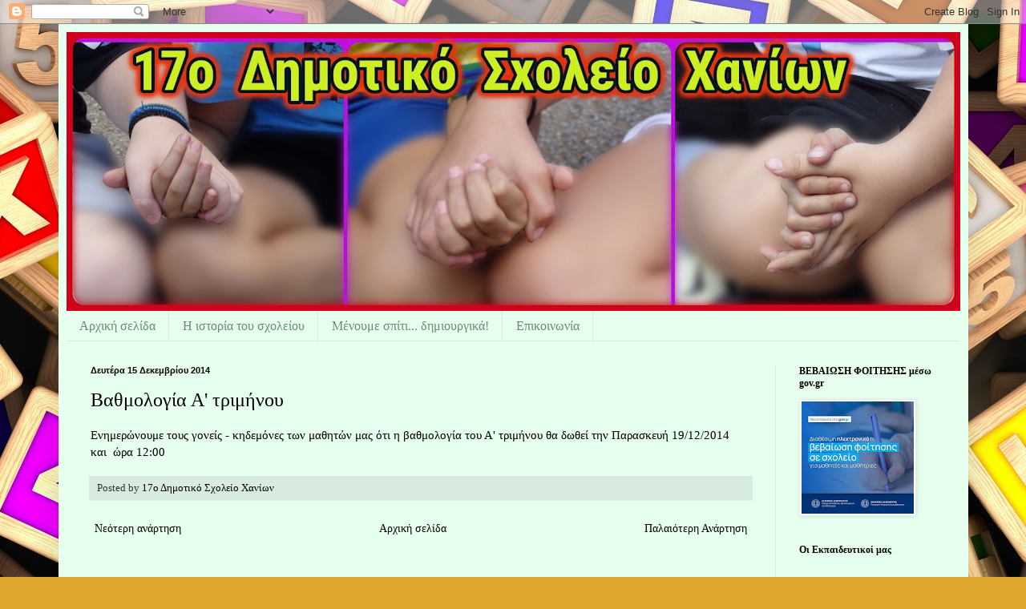

--- FILE ---
content_type: text/html; charset=UTF-8
request_url: http://17dimchania.blogspot.com/2014/12/blog-post_15.html
body_size: 10757
content:
<!DOCTYPE html>
<html class='v2' dir='ltr' lang='el'>
<head>
<link href='https://www.blogger.com/static/v1/widgets/335934321-css_bundle_v2.css' rel='stylesheet' type='text/css'/>
<meta content='width=1100' name='viewport'/>
<meta content='text/html; charset=UTF-8' http-equiv='Content-Type'/>
<meta content='blogger' name='generator'/>
<link href='http://17dimchania.blogspot.com/favicon.ico' rel='icon' type='image/x-icon'/>
<link href='http://17dimchania.blogspot.com/2014/12/blog-post_15.html' rel='canonical'/>
<link rel="alternate" type="application/atom+xml" title="17ο        ΔΗΜΟΤΙΚΟ ΣΧΟΛΕΙΟ ΧΑΝΙΩΝ - Atom" href="http://17dimchania.blogspot.com/feeds/posts/default" />
<link rel="alternate" type="application/rss+xml" title="17ο        ΔΗΜΟΤΙΚΟ ΣΧΟΛΕΙΟ ΧΑΝΙΩΝ - RSS" href="http://17dimchania.blogspot.com/feeds/posts/default?alt=rss" />
<link rel="service.post" type="application/atom+xml" title="17ο        ΔΗΜΟΤΙΚΟ ΣΧΟΛΕΙΟ ΧΑΝΙΩΝ - Atom" href="https://www.blogger.com/feeds/358553207807899760/posts/default" />

<link rel="alternate" type="application/atom+xml" title="17ο        ΔΗΜΟΤΙΚΟ ΣΧΟΛΕΙΟ ΧΑΝΙΩΝ - Atom" href="http://17dimchania.blogspot.com/feeds/2887982345035139244/comments/default" />
<!--Can't find substitution for tag [blog.ieCssRetrofitLinks]-->
<meta content='http://17dimchania.blogspot.com/2014/12/blog-post_15.html' property='og:url'/>
<meta content='Βαθμολογία Α&#39; τριμήνου' property='og:title'/>
<meta content=' Ενημερώνουμε τους γονείς - κηδεμόνες των μαθητών μας ότι η βαθμολογία του Α&#39; τριμήνου θα δωθεί την Παρασκευή 19/12/2014 και  ώρα 12:00  ' property='og:description'/>
<title>17ο        ΔΗΜΟΤΙΚΟ ΣΧΟΛΕΙΟ ΧΑΝΙΩΝ: Βαθμολογία Α' τριμήνου</title>
<style id='page-skin-1' type='text/css'><!--
/*
-----------------------------------------------
Blogger Template Style
Name:     Simple
Designer: Blogger
URL:      www.blogger.com
----------------------------------------------- */
/* Content
----------------------------------------------- */
body {
font: normal normal 14px 'Times New Roman', Times, FreeSerif, serif;
color: #000000;
background: #e0a52d url(https://themes.googleusercontent.com/image?id=1hQhS-4GCqpLtyNodPfwrzTXqD89iAP3mesy-fqSBaRonQfT7Pr76WtDnHyc9RHyejgb8) repeat scroll top center /* Credit: selensergen (http://www.istockphoto.com/portfolio/selensergen?platform=blogger) */;
padding: 0 40px 40px 40px;
}
html body .region-inner {
min-width: 0;
max-width: 100%;
width: auto;
}
h2 {
font-size: 22px;
}
a:link {
text-decoration:none;
color: #000000;
}
a:visited {
text-decoration:none;
color: #7a7a7a;
}
a:hover {
text-decoration:underline;
color: #2edf00;
}
.body-fauxcolumn-outer .fauxcolumn-inner {
background: transparent none repeat scroll top left;
_background-image: none;
}
.body-fauxcolumn-outer .cap-top {
position: absolute;
z-index: 1;
height: 400px;
width: 100%;
}
.body-fauxcolumn-outer .cap-top .cap-left {
width: 100%;
background: transparent none repeat-x scroll top left;
_background-image: none;
}
.content-outer {
-moz-box-shadow: 0 0 40px rgba(0, 0, 0, .15);
-webkit-box-shadow: 0 0 5px rgba(0, 0, 0, .15);
-goog-ms-box-shadow: 0 0 10px #333333;
box-shadow: 0 0 40px rgba(0, 0, 0, .15);
margin-bottom: 1px;
}
.content-inner {
padding: 10px 10px;
}
.content-inner {
background-color: #e6ffef;
}
/* Header
----------------------------------------------- */
.header-outer {
background: #56c78c url(https://resources.blogblog.com/blogblog/data/1kt/simple/gradients_light.png) repeat-x scroll 0 -400px;
_background-image: none;
}
.Header h1 {
font: normal normal 48px Georgia, Utopia, 'Palatino Linotype', Palatino, serif;
color: #ffffff;
text-shadow: 1px 2px 3px rgba(0, 0, 0, .2);
}
.Header h1 a {
color: #ffffff;
}
.Header .description {
font-size: 140%;
color: #ffffff;
}
.header-inner .Header .titlewrapper {
padding: 22px 30px;
}
.header-inner .Header .descriptionwrapper {
padding: 0 30px;
}
/* Tabs
----------------------------------------------- */
.tabs-inner .section:first-child {
border-top: 0 solid #d7ebda;
}
.tabs-inner .section:first-child ul {
margin-top: -0;
border-top: 0 solid #d7ebda;
border-left: 0 solid #d7ebda;
border-right: 0 solid #d7ebda;
}
.tabs-inner .widget ul {
background: #e6ffef none repeat-x scroll 0 -800px;
_background-image: none;
border-bottom: 1px solid #d7ebda;
margin-top: 0;
margin-left: -30px;
margin-right: -30px;
}
.tabs-inner .widget li a {
display: inline-block;
padding: .6em 1em;
font: normal normal 16px Georgia, Utopia, 'Palatino Linotype', Palatino, serif;
color: #698c70;
border-left: 1px solid #e6ffef;
border-right: 1px solid #d7ebda;
}
.tabs-inner .widget li:first-child a {
border-left: none;
}
.tabs-inner .widget li.selected a, .tabs-inner .widget li a:hover {
color: #000000;
background-color: #e6ffef;
text-decoration: none;
}
/* Columns
----------------------------------------------- */
.main-outer {
border-top: 0 solid #d7ebda;
}
.fauxcolumn-left-outer .fauxcolumn-inner {
border-right: 1px solid #d7ebda;
}
.fauxcolumn-right-outer .fauxcolumn-inner {
border-left: 1px solid #d7ebda;
}
/* Headings
----------------------------------------------- */
div.widget > h2,
div.widget h2.title {
margin: 0 0 1em 0;
font: normal bold 12px Georgia, Utopia, 'Palatino Linotype', Palatino, serif;
color: #000000;
}
/* Widgets
----------------------------------------------- */
.widget .zippy {
color: #8f8f8f;
text-shadow: 2px 2px 1px rgba(0, 0, 0, .1);
}
.widget .popular-posts ul {
list-style: none;
}
/* Posts
----------------------------------------------- */
h2.date-header {
font: normal bold 11px Arial, Tahoma, Helvetica, FreeSans, sans-serif;
}
.date-header span {
background-color: rgba(0,0,0,0);
color: #000000;
padding: inherit;
letter-spacing: inherit;
margin: inherit;
}
.main-inner {
padding-top: 30px;
padding-bottom: 30px;
}
.main-inner .column-center-inner {
padding: 0 15px;
}
.main-inner .column-center-inner .section {
margin: 0 15px;
}
.post {
margin: 0 0 25px 0;
}
h3.post-title, .comments h4 {
font: normal normal 24px Georgia, Utopia, 'Palatino Linotype', Palatino, serif;
margin: .75em 0 0;
}
.post-body {
font-size: 110%;
line-height: 1.4;
position: relative;
}
.post-body img, .post-body .tr-caption-container, .Profile img, .Image img,
.BlogList .item-thumbnail img {
padding: 2px;
background: #ffffff;
border: 1px solid #eaeaea;
-moz-box-shadow: 1px 1px 5px rgba(0, 0, 0, .1);
-webkit-box-shadow: 1px 1px 5px rgba(0, 0, 0, .1);
box-shadow: 1px 1px 5px rgba(0, 0, 0, .1);
}
.post-body img, .post-body .tr-caption-container {
padding: 5px;
}
.post-body .tr-caption-container {
color: #000000;
}
.post-body .tr-caption-container img {
padding: 0;
background: transparent;
border: none;
-moz-box-shadow: 0 0 0 rgba(0, 0, 0, .1);
-webkit-box-shadow: 0 0 0 rgba(0, 0, 0, .1);
box-shadow: 0 0 0 rgba(0, 0, 0, .1);
}
.post-header {
margin: 0 0 1.5em;
line-height: 1.6;
font-size: 90%;
}
.post-footer {
margin: 20px -2px 0;
padding: 5px 10px;
color: #2e3734;
background-color: #d7ebdf;
border-bottom: 1px solid #eaeaea;
line-height: 1.6;
font-size: 90%;
}
#comments .comment-author {
padding-top: 1.5em;
border-top: 1px solid #d7ebda;
background-position: 0 1.5em;
}
#comments .comment-author:first-child {
padding-top: 0;
border-top: none;
}
.avatar-image-container {
margin: .2em 0 0;
}
#comments .avatar-image-container img {
border: 1px solid #eaeaea;
}
/* Comments
----------------------------------------------- */
.comments .comments-content .icon.blog-author {
background-repeat: no-repeat;
background-image: url([data-uri]);
}
.comments .comments-content .loadmore a {
border-top: 1px solid #8f8f8f;
border-bottom: 1px solid #8f8f8f;
}
.comments .comment-thread.inline-thread {
background-color: #d7ebdf;
}
.comments .continue {
border-top: 2px solid #8f8f8f;
}
/* Accents
---------------------------------------------- */
.section-columns td.columns-cell {
border-left: 1px solid #d7ebda;
}
.blog-pager {
background: transparent none no-repeat scroll top center;
}
.blog-pager-older-link, .home-link,
.blog-pager-newer-link {
background-color: #e6ffef;
padding: 5px;
}
.footer-outer {
border-top: 0 dashed #bbbbbb;
}
/* Mobile
----------------------------------------------- */
body.mobile  {
background-size: auto;
}
.mobile .body-fauxcolumn-outer {
background: transparent none repeat scroll top left;
}
.mobile .body-fauxcolumn-outer .cap-top {
background-size: 100% auto;
}
.mobile .content-outer {
-webkit-box-shadow: 0 0 3px rgba(0, 0, 0, .15);
box-shadow: 0 0 3px rgba(0, 0, 0, .15);
}
.mobile .tabs-inner .widget ul {
margin-left: 0;
margin-right: 0;
}
.mobile .post {
margin: 0;
}
.mobile .main-inner .column-center-inner .section {
margin: 0;
}
.mobile .date-header span {
padding: 0.1em 10px;
margin: 0 -10px;
}
.mobile h3.post-title {
margin: 0;
}
.mobile .blog-pager {
background: transparent none no-repeat scroll top center;
}
.mobile .footer-outer {
border-top: none;
}
.mobile .main-inner, .mobile .footer-inner {
background-color: #e6ffef;
}
.mobile-index-contents {
color: #000000;
}
.mobile-link-button {
background-color: #000000;
}
.mobile-link-button a:link, .mobile-link-button a:visited {
color: #ffffff;
}
.mobile .tabs-inner .section:first-child {
border-top: none;
}
.mobile .tabs-inner .PageList .widget-content {
background-color: #e6ffef;
color: #000000;
border-top: 1px solid #d7ebda;
border-bottom: 1px solid #d7ebda;
}
.mobile .tabs-inner .PageList .widget-content .pagelist-arrow {
border-left: 1px solid #d7ebda;
}

--></style>
<style id='template-skin-1' type='text/css'><!--
body {
min-width: 1135px;
}
.content-outer, .content-fauxcolumn-outer, .region-inner {
min-width: 1135px;
max-width: 1135px;
_width: 1135px;
}
.main-inner .columns {
padding-left: 0px;
padding-right: 231px;
}
.main-inner .fauxcolumn-center-outer {
left: 0px;
right: 231px;
/* IE6 does not respect left and right together */
_width: expression(this.parentNode.offsetWidth -
parseInt("0px") -
parseInt("231px") + 'px');
}
.main-inner .fauxcolumn-left-outer {
width: 0px;
}
.main-inner .fauxcolumn-right-outer {
width: 231px;
}
.main-inner .column-left-outer {
width: 0px;
right: 100%;
margin-left: -0px;
}
.main-inner .column-right-outer {
width: 231px;
margin-right: -231px;
}
#layout {
min-width: 0;
}
#layout .content-outer {
min-width: 0;
width: 800px;
}
#layout .region-inner {
min-width: 0;
width: auto;
}
body#layout div.add_widget {
padding: 8px;
}
body#layout div.add_widget a {
margin-left: 32px;
}
--></style>
<style>
    body {background-image:url(https\:\/\/themes.googleusercontent.com\/image?id=1hQhS-4GCqpLtyNodPfwrzTXqD89iAP3mesy-fqSBaRonQfT7Pr76WtDnHyc9RHyejgb8);}
    
@media (max-width: 200px) { body {background-image:url(https\:\/\/themes.googleusercontent.com\/image?id=1hQhS-4GCqpLtyNodPfwrzTXqD89iAP3mesy-fqSBaRonQfT7Pr76WtDnHyc9RHyejgb8&options=w200);}}
@media (max-width: 400px) and (min-width: 201px) { body {background-image:url(https\:\/\/themes.googleusercontent.com\/image?id=1hQhS-4GCqpLtyNodPfwrzTXqD89iAP3mesy-fqSBaRonQfT7Pr76WtDnHyc9RHyejgb8&options=w400);}}
@media (max-width: 800px) and (min-width: 401px) { body {background-image:url(https\:\/\/themes.googleusercontent.com\/image?id=1hQhS-4GCqpLtyNodPfwrzTXqD89iAP3mesy-fqSBaRonQfT7Pr76WtDnHyc9RHyejgb8&options=w800);}}
@media (max-width: 1200px) and (min-width: 801px) { body {background-image:url(https\:\/\/themes.googleusercontent.com\/image?id=1hQhS-4GCqpLtyNodPfwrzTXqD89iAP3mesy-fqSBaRonQfT7Pr76WtDnHyc9RHyejgb8&options=w1200);}}
/* Last tag covers anything over one higher than the previous max-size cap. */
@media (min-width: 1201px) { body {background-image:url(https\:\/\/themes.googleusercontent.com\/image?id=1hQhS-4GCqpLtyNodPfwrzTXqD89iAP3mesy-fqSBaRonQfT7Pr76WtDnHyc9RHyejgb8&options=w1600);}}
  </style>
<link href='https://www.blogger.com/dyn-css/authorization.css?targetBlogID=358553207807899760&amp;zx=50f47ba3-cba8-4d77-95dd-8e2d2c64334d' media='none' onload='if(media!=&#39;all&#39;)media=&#39;all&#39;' rel='stylesheet'/><noscript><link href='https://www.blogger.com/dyn-css/authorization.css?targetBlogID=358553207807899760&amp;zx=50f47ba3-cba8-4d77-95dd-8e2d2c64334d' rel='stylesheet'/></noscript>
<meta name='google-adsense-platform-account' content='ca-host-pub-1556223355139109'/>
<meta name='google-adsense-platform-domain' content='blogspot.com'/>

<link rel="stylesheet" href="https://fonts.googleapis.com/css2?display=swap&family=Candara&family=Didact+Gothic&family=Eczar"></head>
<body class='loading variant-literate'>
<div class='navbar section' id='navbar' name='Navbar'><div class='widget Navbar' data-version='1' id='Navbar1'><script type="text/javascript">
    function setAttributeOnload(object, attribute, val) {
      if(window.addEventListener) {
        window.addEventListener('load',
          function(){ object[attribute] = val; }, false);
      } else {
        window.attachEvent('onload', function(){ object[attribute] = val; });
      }
    }
  </script>
<div id="navbar-iframe-container"></div>
<script type="text/javascript" src="https://apis.google.com/js/platform.js"></script>
<script type="text/javascript">
      gapi.load("gapi.iframes:gapi.iframes.style.bubble", function() {
        if (gapi.iframes && gapi.iframes.getContext) {
          gapi.iframes.getContext().openChild({
              url: 'https://www.blogger.com/navbar/358553207807899760?po\x3d2887982345035139244\x26origin\x3dhttp://17dimchania.blogspot.com',
              where: document.getElementById("navbar-iframe-container"),
              id: "navbar-iframe"
          });
        }
      });
    </script><script type="text/javascript">
(function() {
var script = document.createElement('script');
script.type = 'text/javascript';
script.src = '//pagead2.googlesyndication.com/pagead/js/google_top_exp.js';
var head = document.getElementsByTagName('head')[0];
if (head) {
head.appendChild(script);
}})();
</script>
</div></div>
<div class='body-fauxcolumns'>
<div class='fauxcolumn-outer body-fauxcolumn-outer'>
<div class='cap-top'>
<div class='cap-left'></div>
<div class='cap-right'></div>
</div>
<div class='fauxborder-left'>
<div class='fauxborder-right'></div>
<div class='fauxcolumn-inner'>
</div>
</div>
<div class='cap-bottom'>
<div class='cap-left'></div>
<div class='cap-right'></div>
</div>
</div>
</div>
<div class='content'>
<div class='content-fauxcolumns'>
<div class='fauxcolumn-outer content-fauxcolumn-outer'>
<div class='cap-top'>
<div class='cap-left'></div>
<div class='cap-right'></div>
</div>
<div class='fauxborder-left'>
<div class='fauxborder-right'></div>
<div class='fauxcolumn-inner'>
</div>
</div>
<div class='cap-bottom'>
<div class='cap-left'></div>
<div class='cap-right'></div>
</div>
</div>
</div>
<div class='content-outer'>
<div class='content-cap-top cap-top'>
<div class='cap-left'></div>
<div class='cap-right'></div>
</div>
<div class='fauxborder-left content-fauxborder-left'>
<div class='fauxborder-right content-fauxborder-right'></div>
<div class='content-inner'>
<header>
<div class='header-outer'>
<div class='header-cap-top cap-top'>
<div class='cap-left'></div>
<div class='cap-right'></div>
</div>
<div class='fauxborder-left header-fauxborder-left'>
<div class='fauxborder-right header-fauxborder-right'></div>
<div class='region-inner header-inner'>
<div class='header section' id='header' name='Κεφαλίδα'><div class='widget Header' data-version='1' id='Header1'>
<div id='header-inner'>
<a href='http://17dimchania.blogspot.com/' style='display: block'>
<img alt='17ο        ΔΗΜΟΤΙΚΟ ΣΧΟΛΕΙΟ ΧΑΝΙΩΝ' height='348px; ' id='Header1_headerimg' src='https://blogger.googleusercontent.com/img/a/AVvXsEgpNeI43rYV5uLATMmLmRQ2bi72VXsDee9ArZHCSaETr929gzD8tACfGaEddPDGXtsvyXYuVuBgC_XCx0QmwqQWes-oBwkmrCk33VjhRDYt7X8Ig6JSe8SBS2zHjobaN0KJ1ARf4ceHetD_NjvUML1yHI-p_TNZ0LRWv-9BOcv6HgVpOjX8eGvFXWz1IwI=s1115' style='display: block' width='1115px; '/>
</a>
</div>
</div></div>
</div>
</div>
<div class='header-cap-bottom cap-bottom'>
<div class='cap-left'></div>
<div class='cap-right'></div>
</div>
</div>
</header>
<div class='tabs-outer'>
<div class='tabs-cap-top cap-top'>
<div class='cap-left'></div>
<div class='cap-right'></div>
</div>
<div class='fauxborder-left tabs-fauxborder-left'>
<div class='fauxborder-right tabs-fauxborder-right'></div>
<div class='region-inner tabs-inner'>
<div class='tabs section' id='crosscol' name='Σε όλες τις στήλες'><div class='widget PageList' data-version='1' id='PageList1'>
<h2>Σελίδες</h2>
<div class='widget-content'>
<ul>
<li>
<a href='http://17dimchania.blogspot.com/'>Αρχική σελίδα</a>
</li>
<li>
<a href='http://17dimchania.blogspot.com/p/blog-page_18.html'>Η ιστορία του σχολείου</a>
</li>
<li>
<a href='http://17dimchania.blogspot.com/p/blog-page_41.html'>Μένουμε σπίτι... δημιουργικά!</a>
</li>
<li>
<a href='http://17dimchania.blogspot.com/p/blog-page_57.html'>Επικοινωνία</a>
</li>
</ul>
<div class='clear'></div>
</div>
</div></div>
<div class='tabs no-items section' id='crosscol-overflow' name='Cross-Column 2'></div>
</div>
</div>
<div class='tabs-cap-bottom cap-bottom'>
<div class='cap-left'></div>
<div class='cap-right'></div>
</div>
</div>
<div class='main-outer'>
<div class='main-cap-top cap-top'>
<div class='cap-left'></div>
<div class='cap-right'></div>
</div>
<div class='fauxborder-left main-fauxborder-left'>
<div class='fauxborder-right main-fauxborder-right'></div>
<div class='region-inner main-inner'>
<div class='columns fauxcolumns'>
<div class='fauxcolumn-outer fauxcolumn-center-outer'>
<div class='cap-top'>
<div class='cap-left'></div>
<div class='cap-right'></div>
</div>
<div class='fauxborder-left'>
<div class='fauxborder-right'></div>
<div class='fauxcolumn-inner'>
</div>
</div>
<div class='cap-bottom'>
<div class='cap-left'></div>
<div class='cap-right'></div>
</div>
</div>
<div class='fauxcolumn-outer fauxcolumn-left-outer'>
<div class='cap-top'>
<div class='cap-left'></div>
<div class='cap-right'></div>
</div>
<div class='fauxborder-left'>
<div class='fauxborder-right'></div>
<div class='fauxcolumn-inner'>
</div>
</div>
<div class='cap-bottom'>
<div class='cap-left'></div>
<div class='cap-right'></div>
</div>
</div>
<div class='fauxcolumn-outer fauxcolumn-right-outer'>
<div class='cap-top'>
<div class='cap-left'></div>
<div class='cap-right'></div>
</div>
<div class='fauxborder-left'>
<div class='fauxborder-right'></div>
<div class='fauxcolumn-inner'>
</div>
</div>
<div class='cap-bottom'>
<div class='cap-left'></div>
<div class='cap-right'></div>
</div>
</div>
<!-- corrects IE6 width calculation -->
<div class='columns-inner'>
<div class='column-center-outer'>
<div class='column-center-inner'>
<div class='main section' id='main' name='Κύριος'><div class='widget Blog' data-version='1' id='Blog1'>
<div class='blog-posts hfeed'>

          <div class="date-outer">
        
<h2 class='date-header'><span>Δευτέρα 15 Δεκεμβρίου 2014</span></h2>

          <div class="date-posts">
        
<div class='post-outer'>
<div class='post hentry uncustomized-post-template' itemprop='blogPost' itemscope='itemscope' itemtype='http://schema.org/BlogPosting'>
<meta content='358553207807899760' itemprop='blogId'/>
<meta content='2887982345035139244' itemprop='postId'/>
<a name='2887982345035139244'></a>
<h3 class='post-title entry-title' itemprop='name'>
Βαθμολογία Α' τριμήνου
</h3>
<div class='post-header'>
<div class='post-header-line-1'></div>
</div>
<div class='post-body entry-content' id='post-body-2887982345035139244' itemprop='description articleBody'>
<div dir="ltr" style="text-align: left;" trbidi="on">
Ενημερώνουμε τους γονείς - κηδεμόνες των μαθητών μας ότι η βαθμολογία του Α' τριμήνου θα δωθεί την Παρασκευή 19/12/2014 και&nbsp; ώρα 12:00</div>
<div style='clear: both;'></div>
</div>
<div class='post-footer'>
<div class='post-footer-line post-footer-line-1'>
<span class='post-author vcard'>
Posted by
<span class='fn' itemprop='author' itemscope='itemscope' itemtype='http://schema.org/Person'>
<meta content='https://www.blogger.com/profile/13575509245065116182' itemprop='url'/>
<a class='g-profile' href='https://www.blogger.com/profile/13575509245065116182' rel='author' title='author profile'>
<span itemprop='name'>17ο Δημοτικό Σχολείο Χανίων</span>
</a>
</span>
</span>
<span class='post-timestamp'>
</span>
<span class='post-comment-link'>
</span>
<span class='post-icons'>
</span>
<div class='post-share-buttons goog-inline-block'>
</div>
</div>
<div class='post-footer-line post-footer-line-2'>
<span class='post-labels'>
</span>
</div>
<div class='post-footer-line post-footer-line-3'>
<span class='post-location'>
</span>
</div>
</div>
</div>
<div class='comments' id='comments'>
<a name='comments'></a>
</div>
</div>

        </div></div>
      
</div>
<div class='blog-pager' id='blog-pager'>
<span id='blog-pager-newer-link'>
<a class='blog-pager-newer-link' href='http://17dimchania.blogspot.com/2014/12/blog-post.html' id='Blog1_blog-pager-newer-link' title='Νεότερη ανάρτηση'>Νεότερη ανάρτηση</a>
</span>
<span id='blog-pager-older-link'>
<a class='blog-pager-older-link' href='http://17dimchania.blogspot.com/2014/12/blog-post_34.html' id='Blog1_blog-pager-older-link' title='Παλαιότερη Ανάρτηση'>Παλαιότερη Ανάρτηση</a>
</span>
<a class='home-link' href='http://17dimchania.blogspot.com/'>Αρχική σελίδα</a>
</div>
<div class='clear'></div>
<div class='post-feeds'>
</div>
</div></div>
</div>
</div>
<div class='column-left-outer'>
<div class='column-left-inner'>
<aside>
</aside>
</div>
</div>
<div class='column-right-outer'>
<div class='column-right-inner'>
<aside>
<div class='sidebar section' id='sidebar-right-1'><div class='widget Image' data-version='1' id='Image1'>
<h2>ΒΕΒΑΙΩΣΗ ΦΟΙΤΗΣΗΣ μέσω gov.gr</h2>
<div class='widget-content'>
<a href='https://www.gov.gr/upourgeia/upourgeio-paideias-kai-threskeumaton/paideias-kai-threskeumaton/attending-school'>
<img alt='ΒΕΒΑΙΩΣΗ ΦΟΙΤΗΣΗΣ μέσω gov.gr' height='140' id='Image1_img' src='https://blogger.googleusercontent.com/img/a/AVvXsEhrq_60N_oc-_-ChfwiqdRIf1LECsYx_8uia31Ody4Ggu1BL9BOtv4FWhHnhORRbL7OLwjdoDxv3KSfhTU8cxFWC8pUDncqXOgK4H6dlyV_TXI7kBMhLvq4iRdlPGWRq14Cbes7ejz9N1JPDQjJl8BKhTwkWxZuoM2lemLcrE_4LhIPDl4xWhK59S-Mr-Y=s140' width='140'/>
</a>
<br/>
</div>
<div class='clear'></div>
</div><div class='widget Text' data-version='1' id='Text3'>
<h2 class='title'>Οι Εκπαιδευτικοί μας</h2>
<div class='widget-content'>
</div>
<div class='clear'></div>
</div><div class='widget LinkList' data-version='1' id='LinkList2'>
<h2>Ενδιαφέρουσες ιστοσελίδες</h2>
<div class='widget-content'>
<ul>
<li><a href='http://stin-st-taxi.blogspot.com'>Έκτη και απίθανοι!!</a></li>
<li><a href='http://stin-e-taxi.blogspot.com'>Πέμπτη και ... καλύτεροι!!!!</a></li>
<li><a href='http://iliadisili.blogspot.gr'>Τα απίθανα τριτάκια</a></li>
<li><a href='http://www.edutv.gr'>Εκπαιδευτική τηλεόραση</a></li>
<li><a href='http://www.prasinipriza.com'>Πράσινη πρίζα</a></li>
<li><a href='http://www.i-pinakas.com'>i-pinakas</a></li>
<li><a href='http://www.edaskalos.gr'>eDaskalos</a></li>
<li><a href='http://www.photodentro.edu.gr'>Φωτόδεντρο- Πανελλήνιο Αποθετήριο Μαθησιακών Αντικειμένων</a></li>
<li><a href='http://www.jele.gr'>jele</a></li>
<li><a href='http://www.grafoulis.gr'>Ο γραφούλης</a></li>
</ul>
<div class='clear'></div>
</div>
</div><div class='widget Text' data-version='1' id='Text1'>
<h2 class='title'>Σύλλογος Γονέων και Κηδεμόνων</h2>
<div class='widget-content'>
Το συμβούλιο του φετινού Συλλογου Γονέων και κηδεμόνων  αποτελείται από τους:<br />Πρόεδρος: Σολανάκη-Καστανά Θωμαή (6987082782)<br /><div>Αντιπρόεδρος: Μπολαράκης Αλέξης (6942217424)<br /></div><div>Γραμματέας: Τηνιακού Χρύσα (6974301405)<br /></div><div>Ταμίας: Αρβανιτάκη Μελίνα (6947223137)<br /></div><div>Μέλη: Σταμπολάκης Δημήτρης (6974809241)<br /></div><div>Αλιφιεράκη Ελένη (6946435272)<br /></div><div>Στρατάκη Φωτεινή (6931177832)<br /></div><div>Καπνισάκης Μιχάλης (6948085562)</div><div></div>
<br /><div>
E-mail επικοινωνίας:<br /></div><div> syllogosgoneonkaikedemonon17@gmail.com
<br /></div><div>
<br /></div><div></div>
</div>
<div class='clear'></div>
</div><div class='widget LinkList' data-version='1' id='LinkList1'>
<h2>Χρήσιμοι σύνδεσμοι</h2>
<div class='widget-content'>
<ul>
<li><a href='http://www.doe.gr'>Διδασκαλική Ομοσπονδία Ελλάδος</a></li>
<li><a href='http://www.alfavita.gr'>alfavita -Εκπαιδευτικό Ενημερωτικό Δελτίο</a></li>
<li><a href='http://www.dipechan.gr'>Δ/νση Α/θμιας Εκπ/σης Χανίων</a></li>
</ul>
<div class='clear'></div>
</div>
</div><div class='widget BlogArchive' data-version='1' id='BlogArchive1'>
<h2>Αρχειοθήκη ιστολογίου</h2>
<div class='widget-content'>
<div id='ArchiveList'>
<div id='BlogArchive1_ArchiveList'>
<select id='BlogArchive1_ArchiveMenu'>
<option value=''>Αρχειοθήκη ιστολογίου</option>
<option value='http://17dimchania.blogspot.com/2026/01/'>Ιανουαρίου (4)</option>
<option value='http://17dimchania.blogspot.com/2025/12/'>Δεκεμβρίου (12)</option>
<option value='http://17dimchania.blogspot.com/2025/11/'>Νοεμβρίου (4)</option>
<option value='http://17dimchania.blogspot.com/2025/10/'>Οκτωβρίου (5)</option>
<option value='http://17dimchania.blogspot.com/2025/09/'>Σεπτεμβρίου (1)</option>
<option value='http://17dimchania.blogspot.com/2025/05/'>Μαΐου (1)</option>
<option value='http://17dimchania.blogspot.com/2025/03/'>Μαρτίου (1)</option>
<option value='http://17dimchania.blogspot.com/2025/01/'>Ιανουαρίου (2)</option>
<option value='http://17dimchania.blogspot.com/2024/09/'>Σεπτεμβρίου (1)</option>
<option value='http://17dimchania.blogspot.com/2024/04/'>Απριλίου (1)</option>
<option value='http://17dimchania.blogspot.com/2024/03/'>Μαρτίου (1)</option>
<option value='http://17dimchania.blogspot.com/2024/02/'>Φεβρουαρίου (4)</option>
<option value='http://17dimchania.blogspot.com/2024/01/'>Ιανουαρίου (1)</option>
<option value='http://17dimchania.blogspot.com/2023/11/'>Νοεμβρίου (1)</option>
<option value='http://17dimchania.blogspot.com/2023/10/'>Οκτωβρίου (1)</option>
<option value='http://17dimchania.blogspot.com/2023/09/'>Σεπτεμβρίου (1)</option>
<option value='http://17dimchania.blogspot.com/2023/06/'>Ιουνίου (1)</option>
<option value='http://17dimchania.blogspot.com/2023/04/'>Απριλίου (1)</option>
<option value='http://17dimchania.blogspot.com/2022/12/'>Δεκεμβρίου (1)</option>
<option value='http://17dimchania.blogspot.com/2022/10/'>Οκτωβρίου (2)</option>
<option value='http://17dimchania.blogspot.com/2022/05/'>Μαΐου (1)</option>
<option value='http://17dimchania.blogspot.com/2022/04/'>Απριλίου (1)</option>
<option value='http://17dimchania.blogspot.com/2022/02/'>Φεβρουαρίου (1)</option>
<option value='http://17dimchania.blogspot.com/2021/10/'>Οκτωβρίου (2)</option>
<option value='http://17dimchania.blogspot.com/2021/06/'>Ιουνίου (1)</option>
<option value='http://17dimchania.blogspot.com/2021/05/'>Μαΐου (1)</option>
<option value='http://17dimchania.blogspot.com/2021/04/'>Απριλίου (1)</option>
<option value='http://17dimchania.blogspot.com/2021/03/'>Μαρτίου (1)</option>
<option value='http://17dimchania.blogspot.com/2021/02/'>Φεβρουαρίου (1)</option>
<option value='http://17dimchania.blogspot.com/2020/12/'>Δεκεμβρίου (4)</option>
<option value='http://17dimchania.blogspot.com/2020/09/'>Σεπτεμβρίου (2)</option>
<option value='http://17dimchania.blogspot.com/2020/05/'>Μαΐου (3)</option>
<option value='http://17dimchania.blogspot.com/2020/04/'>Απριλίου (4)</option>
<option value='http://17dimchania.blogspot.com/2020/03/'>Μαρτίου (1)</option>
<option value='http://17dimchania.blogspot.com/2018/02/'>Φεβρουαρίου (1)</option>
<option value='http://17dimchania.blogspot.com/2017/05/'>Μαΐου (1)</option>
<option value='http://17dimchania.blogspot.com/2017/04/'>Απριλίου (4)</option>
<option value='http://17dimchania.blogspot.com/2017/03/'>Μαρτίου (6)</option>
<option value='http://17dimchania.blogspot.com/2017/02/'>Φεβρουαρίου (3)</option>
<option value='http://17dimchania.blogspot.com/2017/01/'>Ιανουαρίου (2)</option>
<option value='http://17dimchania.blogspot.com/2016/12/'>Δεκεμβρίου (7)</option>
<option value='http://17dimchania.blogspot.com/2016/10/'>Οκτωβρίου (3)</option>
<option value='http://17dimchania.blogspot.com/2016/09/'>Σεπτεμβρίου (1)</option>
<option value='http://17dimchania.blogspot.com/2016/03/'>Μαρτίου (2)</option>
<option value='http://17dimchania.blogspot.com/2016/02/'>Φεβρουαρίου (3)</option>
<option value='http://17dimchania.blogspot.com/2016/01/'>Ιανουαρίου (1)</option>
<option value='http://17dimchania.blogspot.com/2015/12/'>Δεκεμβρίου (2)</option>
<option value='http://17dimchania.blogspot.com/2015/11/'>Νοεμβρίου (1)</option>
<option value='http://17dimchania.blogspot.com/2015/10/'>Οκτωβρίου (1)</option>
<option value='http://17dimchania.blogspot.com/2015/07/'>Ιουλίου (1)</option>
<option value='http://17dimchania.blogspot.com/2015/06/'>Ιουνίου (1)</option>
<option value='http://17dimchania.blogspot.com/2015/04/'>Απριλίου (2)</option>
<option value='http://17dimchania.blogspot.com/2015/03/'>Μαρτίου (2)</option>
<option value='http://17dimchania.blogspot.com/2015/02/'>Φεβρουαρίου (2)</option>
<option value='http://17dimchania.blogspot.com/2015/01/'>Ιανουαρίου (2)</option>
<option value='http://17dimchania.blogspot.com/2014/12/'>Δεκεμβρίου (3)</option>
</select>
</div>
</div>
<div class='clear'></div>
</div>
</div><div class='widget Profile' data-version='1' id='Profile1'>
<h2>Πληροφορίες</h2>
<div class='widget-content'>
<dl class='profile-datablock'>
<dt class='profile-data'>
<a class='profile-name-link g-profile' href='https://www.blogger.com/profile/13575509245065116182' rel='author' style='background-image: url(//www.blogger.com/img/logo-16.png);'>
17ο Δημοτικό Σχολείο Χανίων
</a>
</dt>
</dl>
<a class='profile-link' href='https://www.blogger.com/profile/13575509245065116182' rel='author'>Προβολή πλήρους προφίλ</a>
<div class='clear'></div>
</div>
</div></div>
</aside>
</div>
</div>
</div>
<div style='clear: both'></div>
<!-- columns -->
</div>
<!-- main -->
</div>
</div>
<div class='main-cap-bottom cap-bottom'>
<div class='cap-left'></div>
<div class='cap-right'></div>
</div>
</div>
<footer>
<div class='footer-outer'>
<div class='footer-cap-top cap-top'>
<div class='cap-left'></div>
<div class='cap-right'></div>
</div>
<div class='fauxborder-left footer-fauxborder-left'>
<div class='fauxborder-right footer-fauxborder-right'></div>
<div class='region-inner footer-inner'>
<div class='foot no-items section' id='footer-1'>
</div>
<table border='0' cellpadding='0' cellspacing='0' class='section-columns columns-2'>
<tbody>
<tr>
<td class='first columns-cell'>
<div class='foot no-items section' id='footer-2-1'></div>
</td>
<td class='columns-cell'>
<div class='foot no-items section' id='footer-2-2'></div>
</td>
</tr>
</tbody>
</table>
<!-- outside of the include in order to lock Attribution widget -->
<div class='foot section' id='footer-3' name='Υποσέλιδο'><div class='widget Attribution' data-version='1' id='Attribution1'>
<div class='widget-content' style='text-align: center;'>
Θέμα Απλό. Εικόνες θέματος από <a href='http://www.istockphoto.com/portfolio/selensergen?platform=blogger' target='_blank'>selensergen</a>. Από το <a href='https://www.blogger.com' target='_blank'>Blogger</a>.
</div>
<div class='clear'></div>
</div></div>
</div>
</div>
<div class='footer-cap-bottom cap-bottom'>
<div class='cap-left'></div>
<div class='cap-right'></div>
</div>
</div>
</footer>
<!-- content -->
</div>
</div>
<div class='content-cap-bottom cap-bottom'>
<div class='cap-left'></div>
<div class='cap-right'></div>
</div>
</div>
</div>
<script type='text/javascript'>
    window.setTimeout(function() {
        document.body.className = document.body.className.replace('loading', '');
      }, 10);
  </script>

<script type="text/javascript" src="https://www.blogger.com/static/v1/widgets/2028843038-widgets.js"></script>
<script type='text/javascript'>
window['__wavt'] = 'AOuZoY7oVn2yk0hPVmdWCpfxoyHSINIH4Q:1769775815344';_WidgetManager._Init('//www.blogger.com/rearrange?blogID\x3d358553207807899760','//17dimchania.blogspot.com/2014/12/blog-post_15.html','358553207807899760');
_WidgetManager._SetDataContext([{'name': 'blog', 'data': {'blogId': '358553207807899760', 'title': '17\u03bf        \u0394\u0397\u039c\u039f\u03a4\u0399\u039a\u039f \u03a3\u03a7\u039f\u039b\u0395\u0399\u039f \u03a7\u0391\u039d\u0399\u03a9\u039d', 'url': 'http://17dimchania.blogspot.com/2014/12/blog-post_15.html', 'canonicalUrl': 'http://17dimchania.blogspot.com/2014/12/blog-post_15.html', 'homepageUrl': 'http://17dimchania.blogspot.com/', 'searchUrl': 'http://17dimchania.blogspot.com/search', 'canonicalHomepageUrl': 'http://17dimchania.blogspot.com/', 'blogspotFaviconUrl': 'http://17dimchania.blogspot.com/favicon.ico', 'bloggerUrl': 'https://www.blogger.com', 'hasCustomDomain': false, 'httpsEnabled': true, 'enabledCommentProfileImages': true, 'gPlusViewType': 'FILTERED_POSTMOD', 'adultContent': false, 'analyticsAccountNumber': '', 'encoding': 'UTF-8', 'locale': 'el', 'localeUnderscoreDelimited': 'el', 'languageDirection': 'ltr', 'isPrivate': false, 'isMobile': false, 'isMobileRequest': false, 'mobileClass': '', 'isPrivateBlog': false, 'isDynamicViewsAvailable': true, 'feedLinks': '\x3clink rel\x3d\x22alternate\x22 type\x3d\x22application/atom+xml\x22 title\x3d\x2217\u03bf        \u0394\u0397\u039c\u039f\u03a4\u0399\u039a\u039f \u03a3\u03a7\u039f\u039b\u0395\u0399\u039f \u03a7\u0391\u039d\u0399\u03a9\u039d - Atom\x22 href\x3d\x22http://17dimchania.blogspot.com/feeds/posts/default\x22 /\x3e\n\x3clink rel\x3d\x22alternate\x22 type\x3d\x22application/rss+xml\x22 title\x3d\x2217\u03bf        \u0394\u0397\u039c\u039f\u03a4\u0399\u039a\u039f \u03a3\u03a7\u039f\u039b\u0395\u0399\u039f \u03a7\u0391\u039d\u0399\u03a9\u039d - RSS\x22 href\x3d\x22http://17dimchania.blogspot.com/feeds/posts/default?alt\x3drss\x22 /\x3e\n\x3clink rel\x3d\x22service.post\x22 type\x3d\x22application/atom+xml\x22 title\x3d\x2217\u03bf        \u0394\u0397\u039c\u039f\u03a4\u0399\u039a\u039f \u03a3\u03a7\u039f\u039b\u0395\u0399\u039f \u03a7\u0391\u039d\u0399\u03a9\u039d - Atom\x22 href\x3d\x22https://www.blogger.com/feeds/358553207807899760/posts/default\x22 /\x3e\n\n\x3clink rel\x3d\x22alternate\x22 type\x3d\x22application/atom+xml\x22 title\x3d\x2217\u03bf        \u0394\u0397\u039c\u039f\u03a4\u0399\u039a\u039f \u03a3\u03a7\u039f\u039b\u0395\u0399\u039f \u03a7\u0391\u039d\u0399\u03a9\u039d - Atom\x22 href\x3d\x22http://17dimchania.blogspot.com/feeds/2887982345035139244/comments/default\x22 /\x3e\n', 'meTag': '', 'adsenseHostId': 'ca-host-pub-1556223355139109', 'adsenseHasAds': false, 'adsenseAutoAds': false, 'boqCommentIframeForm': true, 'loginRedirectParam': '', 'view': '', 'dynamicViewsCommentsSrc': '//www.blogblog.com/dynamicviews/4224c15c4e7c9321/js/comments.js', 'dynamicViewsScriptSrc': '//www.blogblog.com/dynamicviews/488fc340cdb1c4a9', 'plusOneApiSrc': 'https://apis.google.com/js/platform.js', 'disableGComments': true, 'interstitialAccepted': false, 'sharing': {'platforms': [{'name': '\u039b\u03ae\u03c8\u03b7 \u03c3\u03c5\u03bd\u03b4\u03ad\u03c3\u03bc\u03bf\u03c5', 'key': 'link', 'shareMessage': '\u039b\u03ae\u03c8\u03b7 \u03c3\u03c5\u03bd\u03b4\u03ad\u03c3\u03bc\u03bf\u03c5', 'target': ''}, {'name': 'Facebook', 'key': 'facebook', 'shareMessage': '\u039a\u03bf\u03b9\u03bd\u03bf\u03c0\u03bf\u03af\u03b7\u03c3\u03b7 \u03c3\u03c4\u03bf Facebook', 'target': 'facebook'}, {'name': 'BlogThis!', 'key': 'blogThis', 'shareMessage': 'BlogThis!', 'target': 'blog'}, {'name': 'X', 'key': 'twitter', 'shareMessage': '\u039a\u03bf\u03b9\u03bd\u03bf\u03c0\u03bf\u03af\u03b7\u03c3\u03b7 \u03c3\u03c4\u03bf X', 'target': 'twitter'}, {'name': 'Pinterest', 'key': 'pinterest', 'shareMessage': '\u039a\u03bf\u03b9\u03bd\u03bf\u03c0\u03bf\u03af\u03b7\u03c3\u03b7 \u03c3\u03c4\u03bf Pinterest', 'target': 'pinterest'}, {'name': '\u0397\u03bb\u03b5\u03ba\u03c4\u03c1\u03bf\u03bd\u03b9\u03ba\u03cc \u03c4\u03b1\u03c7\u03c5\u03b4\u03c1\u03bf\u03bc\u03b5\u03af\u03bf', 'key': 'email', 'shareMessage': '\u0397\u03bb\u03b5\u03ba\u03c4\u03c1\u03bf\u03bd\u03b9\u03ba\u03cc \u03c4\u03b1\u03c7\u03c5\u03b4\u03c1\u03bf\u03bc\u03b5\u03af\u03bf', 'target': 'email'}], 'disableGooglePlus': true, 'googlePlusShareButtonWidth': 0, 'googlePlusBootstrap': '\x3cscript type\x3d\x22text/javascript\x22\x3ewindow.___gcfg \x3d {\x27lang\x27: \x27el\x27};\x3c/script\x3e'}, 'hasCustomJumpLinkMessage': true, 'jumpLinkMessage': 'Read more \xbb', 'pageType': 'item', 'postId': '2887982345035139244', 'pageName': '\u0392\u03b1\u03b8\u03bc\u03bf\u03bb\u03bf\u03b3\u03af\u03b1 \u0391\x27 \u03c4\u03c1\u03b9\u03bc\u03ae\u03bd\u03bf\u03c5', 'pageTitle': '17\u03bf        \u0394\u0397\u039c\u039f\u03a4\u0399\u039a\u039f \u03a3\u03a7\u039f\u039b\u0395\u0399\u039f \u03a7\u0391\u039d\u0399\u03a9\u039d: \u0392\u03b1\u03b8\u03bc\u03bf\u03bb\u03bf\u03b3\u03af\u03b1 \u0391\x27 \u03c4\u03c1\u03b9\u03bc\u03ae\u03bd\u03bf\u03c5'}}, {'name': 'features', 'data': {}}, {'name': 'messages', 'data': {'edit': '\u0395\u03c0\u03b5\u03be\u03b5\u03c1\u03b3\u03b1\u03c3\u03af\u03b1', 'linkCopiedToClipboard': '\u039f \u03c3\u03cd\u03bd\u03b4\u03b5\u03c3\u03bc\u03bf\u03c2 \u03b1\u03bd\u03c4\u03b9\u03b3\u03c1\u03ac\u03c6\u03b7\u03ba\u03b5 \u03c3\u03c4\u03bf \u03c0\u03c1\u03cc\u03c7\u03b5\u03b9\u03c1\u03bf!', 'ok': '\u039f\u039a', 'postLink': '\u03a3\u03cd\u03bd\u03b4\u03b5\u03c3\u03bc\u03bf\u03c2 \u03b1\u03bd\u03ac\u03c1\u03c4\u03b7\u03c3\u03b7\u03c2'}}, {'name': 'template', 'data': {'name': 'Simple', 'localizedName': '\u0391\u03c0\u03bb\u03cc', 'isResponsive': false, 'isAlternateRendering': false, 'isCustom': false, 'variant': 'literate', 'variantId': 'literate'}}, {'name': 'view', 'data': {'classic': {'name': 'classic', 'url': '?view\x3dclassic'}, 'flipcard': {'name': 'flipcard', 'url': '?view\x3dflipcard'}, 'magazine': {'name': 'magazine', 'url': '?view\x3dmagazine'}, 'mosaic': {'name': 'mosaic', 'url': '?view\x3dmosaic'}, 'sidebar': {'name': 'sidebar', 'url': '?view\x3dsidebar'}, 'snapshot': {'name': 'snapshot', 'url': '?view\x3dsnapshot'}, 'timeslide': {'name': 'timeslide', 'url': '?view\x3dtimeslide'}, 'isMobile': false, 'title': '\u0392\u03b1\u03b8\u03bc\u03bf\u03bb\u03bf\u03b3\u03af\u03b1 \u0391\x27 \u03c4\u03c1\u03b9\u03bc\u03ae\u03bd\u03bf\u03c5', 'description': ' \u0395\u03bd\u03b7\u03bc\u03b5\u03c1\u03ce\u03bd\u03bf\u03c5\u03bc\u03b5 \u03c4\u03bf\u03c5\u03c2 \u03b3\u03bf\u03bd\u03b5\u03af\u03c2 - \u03ba\u03b7\u03b4\u03b5\u03bc\u03cc\u03bd\u03b5\u03c2 \u03c4\u03c9\u03bd \u03bc\u03b1\u03b8\u03b7\u03c4\u03ce\u03bd \u03bc\u03b1\u03c2 \u03cc\u03c4\u03b9 \u03b7 \u03b2\u03b1\u03b8\u03bc\u03bf\u03bb\u03bf\u03b3\u03af\u03b1 \u03c4\u03bf\u03c5 \u0391\x27 \u03c4\u03c1\u03b9\u03bc\u03ae\u03bd\u03bf\u03c5 \u03b8\u03b1 \u03b4\u03c9\u03b8\u03b5\u03af \u03c4\u03b7\u03bd \u03a0\u03b1\u03c1\u03b1\u03c3\u03ba\u03b5\u03c5\u03ae 19/12/2014 \u03ba\u03b1\u03b9\xa0 \u03ce\u03c1\u03b1 12:00  ', 'url': 'http://17dimchania.blogspot.com/2014/12/blog-post_15.html', 'type': 'item', 'isSingleItem': true, 'isMultipleItems': false, 'isError': false, 'isPage': false, 'isPost': true, 'isHomepage': false, 'isArchive': false, 'isLabelSearch': false, 'postId': 2887982345035139244}}]);
_WidgetManager._RegisterWidget('_NavbarView', new _WidgetInfo('Navbar1', 'navbar', document.getElementById('Navbar1'), {}, 'displayModeFull'));
_WidgetManager._RegisterWidget('_HeaderView', new _WidgetInfo('Header1', 'header', document.getElementById('Header1'), {}, 'displayModeFull'));
_WidgetManager._RegisterWidget('_PageListView', new _WidgetInfo('PageList1', 'crosscol', document.getElementById('PageList1'), {'title': '\u03a3\u03b5\u03bb\u03af\u03b4\u03b5\u03c2', 'links': [{'isCurrentPage': false, 'href': 'http://17dimchania.blogspot.com/', 'title': '\u0391\u03c1\u03c7\u03b9\u03ba\u03ae \u03c3\u03b5\u03bb\u03af\u03b4\u03b1'}, {'isCurrentPage': false, 'href': 'http://17dimchania.blogspot.com/p/blog-page_18.html', 'id': '5688412898344284848', 'title': '\u0397 \u03b9\u03c3\u03c4\u03bf\u03c1\u03af\u03b1 \u03c4\u03bf\u03c5 \u03c3\u03c7\u03bf\u03bb\u03b5\u03af\u03bf\u03c5'}, {'isCurrentPage': false, 'href': 'http://17dimchania.blogspot.com/p/blog-page_41.html', 'id': '6980690049381226998', 'title': '\u039c\u03ad\u03bd\u03bf\u03c5\u03bc\u03b5 \u03c3\u03c0\u03af\u03c4\u03b9... \u03b4\u03b7\u03bc\u03b9\u03bf\u03c5\u03c1\u03b3\u03b9\u03ba\u03ac!'}, {'isCurrentPage': false, 'href': 'http://17dimchania.blogspot.com/p/blog-page_57.html', 'id': '1362946395469403903', 'title': '\u0395\u03c0\u03b9\u03ba\u03bf\u03b9\u03bd\u03c9\u03bd\u03af\u03b1'}], 'mobile': false, 'showPlaceholder': true, 'hasCurrentPage': false}, 'displayModeFull'));
_WidgetManager._RegisterWidget('_BlogView', new _WidgetInfo('Blog1', 'main', document.getElementById('Blog1'), {'cmtInteractionsEnabled': false, 'lightboxEnabled': true, 'lightboxModuleUrl': 'https://www.blogger.com/static/v1/jsbin/2007036319-lbx__el.js', 'lightboxCssUrl': 'https://www.blogger.com/static/v1/v-css/828616780-lightbox_bundle.css'}, 'displayModeFull'));
_WidgetManager._RegisterWidget('_ImageView', new _WidgetInfo('Image1', 'sidebar-right-1', document.getElementById('Image1'), {'resize': true}, 'displayModeFull'));
_WidgetManager._RegisterWidget('_TextView', new _WidgetInfo('Text3', 'sidebar-right-1', document.getElementById('Text3'), {}, 'displayModeFull'));
_WidgetManager._RegisterWidget('_LinkListView', new _WidgetInfo('LinkList2', 'sidebar-right-1', document.getElementById('LinkList2'), {}, 'displayModeFull'));
_WidgetManager._RegisterWidget('_TextView', new _WidgetInfo('Text1', 'sidebar-right-1', document.getElementById('Text1'), {}, 'displayModeFull'));
_WidgetManager._RegisterWidget('_LinkListView', new _WidgetInfo('LinkList1', 'sidebar-right-1', document.getElementById('LinkList1'), {}, 'displayModeFull'));
_WidgetManager._RegisterWidget('_BlogArchiveView', new _WidgetInfo('BlogArchive1', 'sidebar-right-1', document.getElementById('BlogArchive1'), {'languageDirection': 'ltr', 'loadingMessage': '\u03a6\u03cc\u03c1\u03c4\u03c9\u03c3\u03b7\x26hellip;'}, 'displayModeFull'));
_WidgetManager._RegisterWidget('_ProfileView', new _WidgetInfo('Profile1', 'sidebar-right-1', document.getElementById('Profile1'), {}, 'displayModeFull'));
_WidgetManager._RegisterWidget('_AttributionView', new _WidgetInfo('Attribution1', 'footer-3', document.getElementById('Attribution1'), {}, 'displayModeFull'));
</script>
</body>
</html>